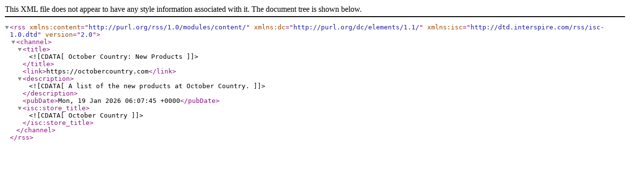

--- FILE ---
content_type: text/xml; charset=UTF-8
request_url: https://www.octobercountry.com/rss.php?type=rss&categoryid=41
body_size: -203
content:
<?xml version="1.0" encoding="UTF-8"?>
<rss version="2.0" xmlns:content="http://purl.org/rss/1.0/modules/content/" xmlns:dc="http://purl.org/dc/elements/1.1/"  xmlns:isc="http://dtd.interspire.com/rss/isc-1.0.dtd">
	<channel>
		<title><![CDATA[October Country: New Products]]></title>
		<link>https://octobercountry.com</link>
		<description><![CDATA[A list of the new products at October Country.]]></description>
		<pubDate>Mon, 19 Jan 2026 06:07:45 +0000</pubDate>
		<isc:store_title><![CDATA[October Country]]></isc:store_title>
	</channel>
</rss>
